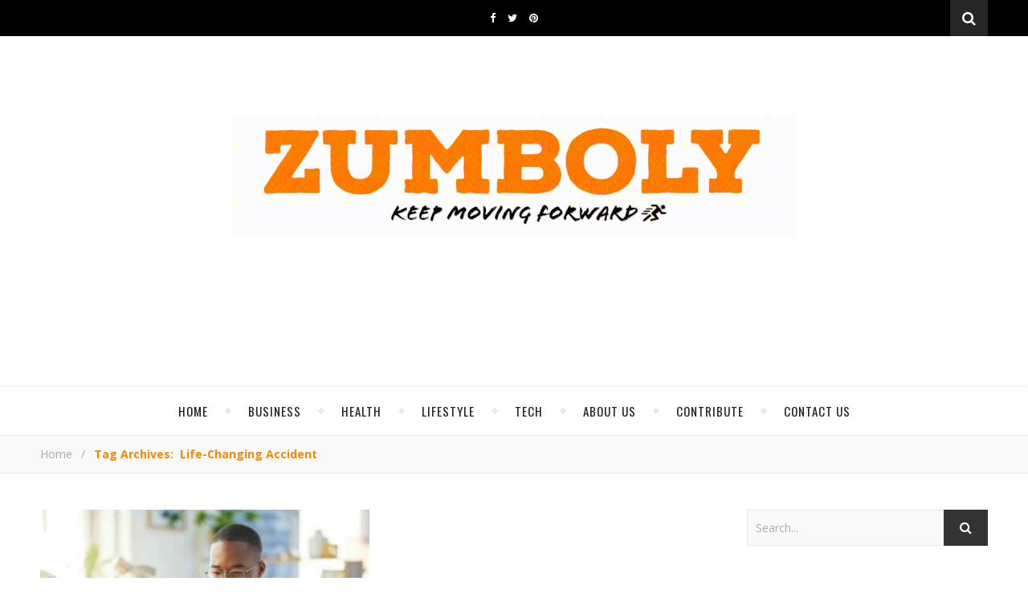

--- FILE ---
content_type: text/plain
request_url: https://www.google-analytics.com/j/collect?v=1&_v=j102&a=729253260&t=event&ni=0&_s=1&dl=https%3A%2F%2Fzumboly.com%2Ftag%2Flife-changing-accident%2F&ul=en-us%40posix&dt=Life-Changing%20Accident&sr=1280x720&vp=1280x720&ec=Contact%20Form&ea=Sent&el=%2Ftag%2Flife-changing-accident%2F&_u=aEDAAUABAAAAACAAI~&jid=1740203851&gjid=1966760754&cid=1137265344.1769015019&tid=UA-202900811-1&_gid=788466137.1769015019&_r=1&_slc=1&gtm=45He61g1n81MTRN2VTv867269010za200zd867269010&gcd=13l3l3l3l1l1&dma=0&tag_exp=103116026~103200004~104527907~104528500~104684208~104684211~105391252~115938466~115938468~117025847~117041588&z=105216231
body_size: -449
content:
2,cG-QNLDPBB40Y